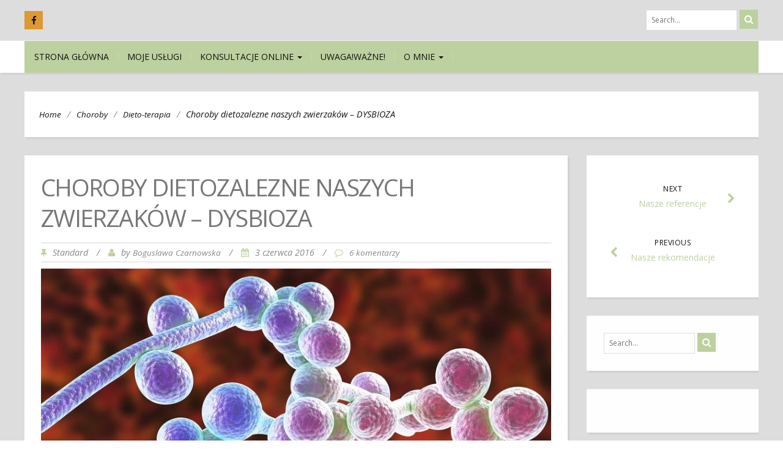

--- FILE ---
content_type: text/html; charset=UTF-8
request_url: https://psiediety.pl/choroby-dietozalezne-naszych-zwierzakow/
body_size: 13021
content:
<!DOCTYPE html>
<html lang="pl-PL">
<head>
	<meta charset="UTF-8">
	<meta name="viewport" content="width=device-width">
	<link rel="profile" href="http://gmpg.org/xfn/11">
	<link rel="pingback" href="https://psiediety.pl/xmlrpc.php">
	<title>Choroby dietozalezne naszych zwierzaków – DYSBIOZA</title>
<meta name='robots' content='max-image-preview:large' />
<link rel='dns-prefetch' href='//fonts.googleapis.com' />
<link rel="alternate" type="application/rss+xml" title=" &raquo; Kanał z wpisami" href="https://psiediety.pl/feed/" />
<link rel="alternate" type="application/rss+xml" title=" &raquo; Kanał z komentarzami" href="https://psiediety.pl/comments/feed/" />
<link rel="alternate" type="application/rss+xml" title=" &raquo; Choroby dietozalezne naszych zwierzaków – DYSBIOZA Kanał z komentarzami" href="https://psiediety.pl/choroby-dietozalezne-naszych-zwierzakow/feed/" />
<script type="text/javascript">
window._wpemojiSettings = {"baseUrl":"https:\/\/s.w.org\/images\/core\/emoji\/14.0.0\/72x72\/","ext":".png","svgUrl":"https:\/\/s.w.org\/images\/core\/emoji\/14.0.0\/svg\/","svgExt":".svg","source":{"concatemoji":"https:\/\/psiediety.pl\/wp-includes\/js\/wp-emoji-release.min.js?ver=6.1.9"}};
/*! This file is auto-generated */
!function(e,a,t){var n,r,o,i=a.createElement("canvas"),p=i.getContext&&i.getContext("2d");function s(e,t){var a=String.fromCharCode,e=(p.clearRect(0,0,i.width,i.height),p.fillText(a.apply(this,e),0,0),i.toDataURL());return p.clearRect(0,0,i.width,i.height),p.fillText(a.apply(this,t),0,0),e===i.toDataURL()}function c(e){var t=a.createElement("script");t.src=e,t.defer=t.type="text/javascript",a.getElementsByTagName("head")[0].appendChild(t)}for(o=Array("flag","emoji"),t.supports={everything:!0,everythingExceptFlag:!0},r=0;r<o.length;r++)t.supports[o[r]]=function(e){if(p&&p.fillText)switch(p.textBaseline="top",p.font="600 32px Arial",e){case"flag":return s([127987,65039,8205,9895,65039],[127987,65039,8203,9895,65039])?!1:!s([55356,56826,55356,56819],[55356,56826,8203,55356,56819])&&!s([55356,57332,56128,56423,56128,56418,56128,56421,56128,56430,56128,56423,56128,56447],[55356,57332,8203,56128,56423,8203,56128,56418,8203,56128,56421,8203,56128,56430,8203,56128,56423,8203,56128,56447]);case"emoji":return!s([129777,127995,8205,129778,127999],[129777,127995,8203,129778,127999])}return!1}(o[r]),t.supports.everything=t.supports.everything&&t.supports[o[r]],"flag"!==o[r]&&(t.supports.everythingExceptFlag=t.supports.everythingExceptFlag&&t.supports[o[r]]);t.supports.everythingExceptFlag=t.supports.everythingExceptFlag&&!t.supports.flag,t.DOMReady=!1,t.readyCallback=function(){t.DOMReady=!0},t.supports.everything||(n=function(){t.readyCallback()},a.addEventListener?(a.addEventListener("DOMContentLoaded",n,!1),e.addEventListener("load",n,!1)):(e.attachEvent("onload",n),a.attachEvent("onreadystatechange",function(){"complete"===a.readyState&&t.readyCallback()})),(e=t.source||{}).concatemoji?c(e.concatemoji):e.wpemoji&&e.twemoji&&(c(e.twemoji),c(e.wpemoji)))}(window,document,window._wpemojiSettings);
</script>
<style type="text/css">
img.wp-smiley,
img.emoji {
	display: inline !important;
	border: none !important;
	box-shadow: none !important;
	height: 1em !important;
	width: 1em !important;
	margin: 0 0.07em !important;
	vertical-align: -0.1em !important;
	background: none !important;
	padding: 0 !important;
}
</style>
	<link rel='stylesheet' id='wp-block-library-css' href='https://psiediety.pl/wp-includes/css/dist/block-library/style.min.css?ver=6.1.9' type='text/css' media='all' />
<link rel='stylesheet' id='classic-theme-styles-css' href='https://psiediety.pl/wp-includes/css/classic-themes.min.css?ver=1' type='text/css' media='all' />
<style id='global-styles-inline-css' type='text/css'>
body{--wp--preset--color--black: #000000;--wp--preset--color--cyan-bluish-gray: #abb8c3;--wp--preset--color--white: #ffffff;--wp--preset--color--pale-pink: #f78da7;--wp--preset--color--vivid-red: #cf2e2e;--wp--preset--color--luminous-vivid-orange: #ff6900;--wp--preset--color--luminous-vivid-amber: #fcb900;--wp--preset--color--light-green-cyan: #7bdcb5;--wp--preset--color--vivid-green-cyan: #00d084;--wp--preset--color--pale-cyan-blue: #8ed1fc;--wp--preset--color--vivid-cyan-blue: #0693e3;--wp--preset--color--vivid-purple: #9b51e0;--wp--preset--gradient--vivid-cyan-blue-to-vivid-purple: linear-gradient(135deg,rgba(6,147,227,1) 0%,rgb(155,81,224) 100%);--wp--preset--gradient--light-green-cyan-to-vivid-green-cyan: linear-gradient(135deg,rgb(122,220,180) 0%,rgb(0,208,130) 100%);--wp--preset--gradient--luminous-vivid-amber-to-luminous-vivid-orange: linear-gradient(135deg,rgba(252,185,0,1) 0%,rgba(255,105,0,1) 100%);--wp--preset--gradient--luminous-vivid-orange-to-vivid-red: linear-gradient(135deg,rgba(255,105,0,1) 0%,rgb(207,46,46) 100%);--wp--preset--gradient--very-light-gray-to-cyan-bluish-gray: linear-gradient(135deg,rgb(238,238,238) 0%,rgb(169,184,195) 100%);--wp--preset--gradient--cool-to-warm-spectrum: linear-gradient(135deg,rgb(74,234,220) 0%,rgb(151,120,209) 20%,rgb(207,42,186) 40%,rgb(238,44,130) 60%,rgb(251,105,98) 80%,rgb(254,248,76) 100%);--wp--preset--gradient--blush-light-purple: linear-gradient(135deg,rgb(255,206,236) 0%,rgb(152,150,240) 100%);--wp--preset--gradient--blush-bordeaux: linear-gradient(135deg,rgb(254,205,165) 0%,rgb(254,45,45) 50%,rgb(107,0,62) 100%);--wp--preset--gradient--luminous-dusk: linear-gradient(135deg,rgb(255,203,112) 0%,rgb(199,81,192) 50%,rgb(65,88,208) 100%);--wp--preset--gradient--pale-ocean: linear-gradient(135deg,rgb(255,245,203) 0%,rgb(182,227,212) 50%,rgb(51,167,181) 100%);--wp--preset--gradient--electric-grass: linear-gradient(135deg,rgb(202,248,128) 0%,rgb(113,206,126) 100%);--wp--preset--gradient--midnight: linear-gradient(135deg,rgb(2,3,129) 0%,rgb(40,116,252) 100%);--wp--preset--duotone--dark-grayscale: url('#wp-duotone-dark-grayscale');--wp--preset--duotone--grayscale: url('#wp-duotone-grayscale');--wp--preset--duotone--purple-yellow: url('#wp-duotone-purple-yellow');--wp--preset--duotone--blue-red: url('#wp-duotone-blue-red');--wp--preset--duotone--midnight: url('#wp-duotone-midnight');--wp--preset--duotone--magenta-yellow: url('#wp-duotone-magenta-yellow');--wp--preset--duotone--purple-green: url('#wp-duotone-purple-green');--wp--preset--duotone--blue-orange: url('#wp-duotone-blue-orange');--wp--preset--font-size--small: 13px;--wp--preset--font-size--medium: 20px;--wp--preset--font-size--large: 36px;--wp--preset--font-size--x-large: 42px;--wp--preset--spacing--20: 0.44rem;--wp--preset--spacing--30: 0.67rem;--wp--preset--spacing--40: 1rem;--wp--preset--spacing--50: 1.5rem;--wp--preset--spacing--60: 2.25rem;--wp--preset--spacing--70: 3.38rem;--wp--preset--spacing--80: 5.06rem;}:where(.is-layout-flex){gap: 0.5em;}body .is-layout-flow > .alignleft{float: left;margin-inline-start: 0;margin-inline-end: 2em;}body .is-layout-flow > .alignright{float: right;margin-inline-start: 2em;margin-inline-end: 0;}body .is-layout-flow > .aligncenter{margin-left: auto !important;margin-right: auto !important;}body .is-layout-constrained > .alignleft{float: left;margin-inline-start: 0;margin-inline-end: 2em;}body .is-layout-constrained > .alignright{float: right;margin-inline-start: 2em;margin-inline-end: 0;}body .is-layout-constrained > .aligncenter{margin-left: auto !important;margin-right: auto !important;}body .is-layout-constrained > :where(:not(.alignleft):not(.alignright):not(.alignfull)){max-width: var(--wp--style--global--content-size);margin-left: auto !important;margin-right: auto !important;}body .is-layout-constrained > .alignwide{max-width: var(--wp--style--global--wide-size);}body .is-layout-flex{display: flex;}body .is-layout-flex{flex-wrap: wrap;align-items: center;}body .is-layout-flex > *{margin: 0;}:where(.wp-block-columns.is-layout-flex){gap: 2em;}.has-black-color{color: var(--wp--preset--color--black) !important;}.has-cyan-bluish-gray-color{color: var(--wp--preset--color--cyan-bluish-gray) !important;}.has-white-color{color: var(--wp--preset--color--white) !important;}.has-pale-pink-color{color: var(--wp--preset--color--pale-pink) !important;}.has-vivid-red-color{color: var(--wp--preset--color--vivid-red) !important;}.has-luminous-vivid-orange-color{color: var(--wp--preset--color--luminous-vivid-orange) !important;}.has-luminous-vivid-amber-color{color: var(--wp--preset--color--luminous-vivid-amber) !important;}.has-light-green-cyan-color{color: var(--wp--preset--color--light-green-cyan) !important;}.has-vivid-green-cyan-color{color: var(--wp--preset--color--vivid-green-cyan) !important;}.has-pale-cyan-blue-color{color: var(--wp--preset--color--pale-cyan-blue) !important;}.has-vivid-cyan-blue-color{color: var(--wp--preset--color--vivid-cyan-blue) !important;}.has-vivid-purple-color{color: var(--wp--preset--color--vivid-purple) !important;}.has-black-background-color{background-color: var(--wp--preset--color--black) !important;}.has-cyan-bluish-gray-background-color{background-color: var(--wp--preset--color--cyan-bluish-gray) !important;}.has-white-background-color{background-color: var(--wp--preset--color--white) !important;}.has-pale-pink-background-color{background-color: var(--wp--preset--color--pale-pink) !important;}.has-vivid-red-background-color{background-color: var(--wp--preset--color--vivid-red) !important;}.has-luminous-vivid-orange-background-color{background-color: var(--wp--preset--color--luminous-vivid-orange) !important;}.has-luminous-vivid-amber-background-color{background-color: var(--wp--preset--color--luminous-vivid-amber) !important;}.has-light-green-cyan-background-color{background-color: var(--wp--preset--color--light-green-cyan) !important;}.has-vivid-green-cyan-background-color{background-color: var(--wp--preset--color--vivid-green-cyan) !important;}.has-pale-cyan-blue-background-color{background-color: var(--wp--preset--color--pale-cyan-blue) !important;}.has-vivid-cyan-blue-background-color{background-color: var(--wp--preset--color--vivid-cyan-blue) !important;}.has-vivid-purple-background-color{background-color: var(--wp--preset--color--vivid-purple) !important;}.has-black-border-color{border-color: var(--wp--preset--color--black) !important;}.has-cyan-bluish-gray-border-color{border-color: var(--wp--preset--color--cyan-bluish-gray) !important;}.has-white-border-color{border-color: var(--wp--preset--color--white) !important;}.has-pale-pink-border-color{border-color: var(--wp--preset--color--pale-pink) !important;}.has-vivid-red-border-color{border-color: var(--wp--preset--color--vivid-red) !important;}.has-luminous-vivid-orange-border-color{border-color: var(--wp--preset--color--luminous-vivid-orange) !important;}.has-luminous-vivid-amber-border-color{border-color: var(--wp--preset--color--luminous-vivid-amber) !important;}.has-light-green-cyan-border-color{border-color: var(--wp--preset--color--light-green-cyan) !important;}.has-vivid-green-cyan-border-color{border-color: var(--wp--preset--color--vivid-green-cyan) !important;}.has-pale-cyan-blue-border-color{border-color: var(--wp--preset--color--pale-cyan-blue) !important;}.has-vivid-cyan-blue-border-color{border-color: var(--wp--preset--color--vivid-cyan-blue) !important;}.has-vivid-purple-border-color{border-color: var(--wp--preset--color--vivid-purple) !important;}.has-vivid-cyan-blue-to-vivid-purple-gradient-background{background: var(--wp--preset--gradient--vivid-cyan-blue-to-vivid-purple) !important;}.has-light-green-cyan-to-vivid-green-cyan-gradient-background{background: var(--wp--preset--gradient--light-green-cyan-to-vivid-green-cyan) !important;}.has-luminous-vivid-amber-to-luminous-vivid-orange-gradient-background{background: var(--wp--preset--gradient--luminous-vivid-amber-to-luminous-vivid-orange) !important;}.has-luminous-vivid-orange-to-vivid-red-gradient-background{background: var(--wp--preset--gradient--luminous-vivid-orange-to-vivid-red) !important;}.has-very-light-gray-to-cyan-bluish-gray-gradient-background{background: var(--wp--preset--gradient--very-light-gray-to-cyan-bluish-gray) !important;}.has-cool-to-warm-spectrum-gradient-background{background: var(--wp--preset--gradient--cool-to-warm-spectrum) !important;}.has-blush-light-purple-gradient-background{background: var(--wp--preset--gradient--blush-light-purple) !important;}.has-blush-bordeaux-gradient-background{background: var(--wp--preset--gradient--blush-bordeaux) !important;}.has-luminous-dusk-gradient-background{background: var(--wp--preset--gradient--luminous-dusk) !important;}.has-pale-ocean-gradient-background{background: var(--wp--preset--gradient--pale-ocean) !important;}.has-electric-grass-gradient-background{background: var(--wp--preset--gradient--electric-grass) !important;}.has-midnight-gradient-background{background: var(--wp--preset--gradient--midnight) !important;}.has-small-font-size{font-size: var(--wp--preset--font-size--small) !important;}.has-medium-font-size{font-size: var(--wp--preset--font-size--medium) !important;}.has-large-font-size{font-size: var(--wp--preset--font-size--large) !important;}.has-x-large-font-size{font-size: var(--wp--preset--font-size--x-large) !important;}
.wp-block-navigation a:where(:not(.wp-element-button)){color: inherit;}
:where(.wp-block-columns.is-layout-flex){gap: 2em;}
.wp-block-pullquote{font-size: 1.5em;line-height: 1.6;}
</style>
<link rel='stylesheet' id='bootstrap-css' href='https://psiediety.pl/wp-content/themes/firmness/css/bootstrap.css?ver=6.1.9' type='text/css' media='all' />
<link rel='stylesheet' id='firmness-css' href='https://psiediety.pl/wp-content/themes/firmness/style.css?ver=6.1.9' type='text/css' media='all' />
<link rel='stylesheet' id='firmness-responsive-css' href='https://psiediety.pl/wp-content/themes/firmness/css/responsive.css?ver=6.1.9' type='text/css' media='all' />
<link rel='stylesheet' id='font-awesome-css' href='https://psiediety.pl/wp-content/themes/firmness/css/font-awesome.css?ver=6.1.9' type='text/css' media='all' />
<link rel='stylesheet' id='animate-css' href='https://psiediety.pl/wp-content/themes/firmness/css/animate.css?ver=6.1.9' type='text/css' media='all' />
<link rel='stylesheet' id='firmness-body-font-css' href='//fonts.googleapis.com/css?family=Open+Sans%3A400%2C400italic%2C700%2C700italic&#038;subset=latin%2Cgreek-ext%2Ccyrillic%2Clatin-ext%2Cgreek%2Ccyrillic-ext%2Cvietnamese&#038;ver=6.1.9' type='text/css' media='all' />
<link rel='stylesheet' id='firmness-menu-font-css' href='//fonts.googleapis.com/css?family=Open+Sans%3A400%2C400italic%2C700%2C700italic&#038;subset=latin%2Cgreek-ext%2Ccyrillic%2Clatin-ext%2Cgreek%2Ccyrillic-ext%2Cvietnamese&#038;ver=6.1.9' type='text/css' media='all' />
<link rel='stylesheet' id='firmness-logo-font-css' href='//fonts.googleapis.com/css?family=Open+Sans%3A400%2C400italic%2C700%2C700italic&#038;subset=latin%2Cgreek-ext%2Ccyrillic%2Clatin-ext%2Cgreek%2Ccyrillic-ext%2Cvietnamese&#038;ver=6.1.9' type='text/css' media='all' />
<script type='text/javascript' src='https://psiediety.pl/wp-includes/js/jquery/jquery.min.js?ver=3.6.1' id='jquery-core-js'></script>
<script type='text/javascript' src='https://psiediety.pl/wp-includes/js/jquery/jquery-migrate.min.js?ver=3.3.2' id='jquery-migrate-js'></script>
<script type='text/javascript' src='https://psiediety.pl/wp-content/themes/firmness/js/bootstrap.js?ver=6.1.9' id='bootstrap-js'></script>
<script type='text/javascript' src='https://psiediety.pl/wp-content/themes/firmness/js/jquery.flexslider.js?ver=6.1.9' id='jquery-flexslider-js'></script>
<script type='text/javascript' src='https://psiediety.pl/wp-content/themes/firmness/js/jquery.smartmenus.js?ver=6.1.9' id='jquery-smartmenus-js'></script>
<script type='text/javascript' src='https://psiediety.pl/wp-content/themes/firmness/js/jquery.smartmenus.bootstrap.js?ver=6.1.9' id='jquery-smartmenus-bootstrap-js'></script>
<script type='text/javascript' src='https://psiediety.pl/wp-content/themes/firmness/js/modernizr.js?ver=6.1.9' id='modernizr-js'></script>
<script type='text/javascript' src='https://psiediety.pl/wp-content/themes/firmness/js/imgLiquid.js?ver=6.1.9' id='imgLiquid-js'></script>
<script type='text/javascript' src='https://psiediety.pl/wp-content/themes/firmness/js/wow.js?ver=6.1.9' id='wow-js'></script>
<!--[if lt IE 9]>
<script type='text/javascript' src='https://psiediety.pl/wp-content/themes/firmness/js/html5.js?ver=6.1.9' id='firmness-html5-js'></script>
<![endif]-->
<link rel="https://api.w.org/" href="https://psiediety.pl/wp-json/" /><link rel="alternate" type="application/json" href="https://psiediety.pl/wp-json/wp/v2/posts/35" /><link rel="EditURI" type="application/rsd+xml" title="RSD" href="https://psiediety.pl/xmlrpc.php?rsd" />
<link rel="wlwmanifest" type="application/wlwmanifest+xml" href="https://psiediety.pl/wp-includes/wlwmanifest.xml" />
<meta name="generator" content="WordPress 6.1.9" />
<link rel="canonical" href="https://psiediety.pl/choroby-dietozalezne-naszych-zwierzakow/" />
<link rel='shortlink' href='https://psiediety.pl/?p=35' />
<link rel="alternate" type="application/json+oembed" href="https://psiediety.pl/wp-json/oembed/1.0/embed?url=https%3A%2F%2Fpsiediety.pl%2Fchoroby-dietozalezne-naszych-zwierzakow%2F" />
<link rel="alternate" type="text/xml+oembed" href="https://psiediety.pl/wp-json/oembed/1.0/embed?url=https%3A%2F%2Fpsiediety.pl%2Fchoroby-dietozalezne-naszych-zwierzakow%2F&#038;format=xml" />
<link rel="shortcut icon" href=""/>
<!--Custom Styling-->
<style media="screen" type="text/css">
blockquote, address, .page-links a:hover, .post-format-wrap {border-color:#bdd09f}
.meta span i, .more-link, .post-title h3:hover, #main .standard-posts-wrapper .posts-wrapper .post-single .text-holder-full .post-format-wrap p.link-text a:hover, .breadcrumbs .breadcrumbs-wrap ul li a:hover, #article p a, .navigation a, .link-post i.fa, .quote-post i.fa, #article .link-post p.link-text a:hover, .link-post p.link-text a:hover, .quote-post span.quote-author, .post-single ul.link-pages li a strong, .post-info span i, .footer-widget-col ul li a:hover, .sidebar ul.link-pages li.next-link a span, .sidebar ul.link-pages li.previous-link a span, .sidebar ul.link-pages li i, .row .row-item .service i.fa {color:#bdd09f}
input[type=&quot;submit&quot;],button, .page-links a:hover {background:#bdd09f}
.search-submit,.wpcf7-form-control,.main-navigation ul ul, .content-boxes .circle, .feature .circle, .section-title-right:after, .boxtitle:after, .section-title:after, .content-btn, #comments .form-submit #submit, .searchSubmit {background-color:#bdd09f}
.back-to-top {color:#888888}
.back-to-top i.fa:hover {color:#ffffff}
#logo {width:500px }
#logo { margin-left:300px }
#logo { margin-right:25px }
#logo {font-family:Open Sans}
#logo {font-size:50px }
#logo {font-weight:700}
#logo a {color:#111111}
h5.site-description {font-size:16px }
.site-description {color:#111111}
.site-description {text-transform: uppercase}
h5.site-description {margin-bottom:10px }
.navbar-default ul li a {font-family:Open Sans}
.navbar-default ul li a {font-size:14px}
.navbar-default ul li a {font-weight:500}
.navbar-default ul li a {text-transform: uppercase;}
.navbar-default ul li a {color:#111111 !important;}
.dropdown-menu {border-bottom: 5px solid #111111!important;}
.navbar-default {background-color:#bdd09f!important;}
.dropdown-menu { background:#bdd09f!important;}
.navbar-default ul li a:hover {color:#ffffff!important;}
.navbar-default ul li a:hover, .navbar-default ul li a:focus, .navbar-default ul li a.active, .navbar-default ul li a.active-parent, .navbar-default ul li.current_page_item a { background:#bdd09f!important;}
.navbar-default .current-menu-item a { color:#ffffff!important;}
body {font-family:Open Sans}
body {font-size:15px !important}
body {color:#777777}
a {color:#444444}
#address-bar { color:#111111}
#social-bar ul li a { color:#111111}
#social-bar ul li a { background: none repeat scroll 0 0 #dd9933}
#cart-wrapper #account-set a { color:#111111}
#cart-wrapper #shopping-cart { color:#111111}
#cart-wrapper #shopping-cart a { color:#111111}
.da-slider { height:400px;}
.da-slider .da-slide-wrap h2, .flexslider .post-title h2 { color:#111111}
.da-slider .da-slide-wrap p, .flexslider .posts-featured-details-wrapper div p { color: #111111}
.da-slider .da-slide-wrap .da-link, .flexslider .da-link { color: #111111}
.da-slider .da-slide-wrap .da-link, .flexslider .da-link { border-color: #111111}
.posts-featured-details-wrapper { left: 18%}
.posts-featured-details-wrapper { top: 10%}
.posts-featured-details-wrapper { width: 58%}
.flexslider .posts-featured-details-wrapper div { background-color:#bdd09f}
#footer { background-color:#252525}
#copyright { background-color:#111111}
.footer-widget-col h4 { color:#ffffff}
.footer-widget-col h4 { border-bottom: 4px solid #444444}
.footer-widget-col a, .footer-widget-col { color:#ffffff}
.footer-widget-col ul li { border-bottom: 1px solid #444444}
.from-blog .post-info span a, .from-blog .post-info span {color:#111111;}
.from-blog h3 {color:#111111;}
.from-blog h2 {color:#111111;}
.from-blog {background: none repeat scroll 0 0 #ffffff;}
#features { background-color:#ffffff;}
h4.sub-title, #features p { color:#111111;}
#features .section-title, #features h3 { color:#111111;}
.about p {color:#111111;}
.about h2 {color:#111111;}
.about {background: none repeat scroll 0 0 #ffffff;}
#services { background-color:#ffffff;}
#services h2, #services h3 { color:#111111;}
#services p { color:#777777;}
.cta h2 { color:#ffffff;}
.cta h4 { color:#000000;}
.cta { background-color:#d57500;}
.content-boxes h4 { color:#111111;}
.content-boxes {color:#111111}
.content-boxes {background: none repeat scroll 0 0 #ffffff}
</style>
<style type="text/css">.recentcomments a{display:inline !important;padding:0 !important;margin:0 !important;}</style><style type="text/css" id="custom-background-css">
body.custom-background { background-image: url("https://psiediety.pl/wp-content/themes/firmness/images/assets/default-bg.jpg"); background-position: left top; background-size: auto; background-repeat: repeat; background-attachment: scroll; }
</style>
	</head>
<body class="post-template-default single single-post postid-35 single-format-standard custom-background">
<div id="grid-container">
	<div class="clear"></div>
		<div id="header-holder">
			<div id="topnav-wrap">
				<div id="topnav">
													
<div id="social-bar">
	<ul>
				<li>
			<a href="https://www.facebook.com/WellnessDlaPsow/" target="_blank" title="Facebook"><i class="fa fa-facebook"></i></a>
		</li>
																							</ul>
</div><!--social-bar-->					<form role="search" method="get" class="searchformhead" action="https://psiediety.pl/" >
    		<input type="text" placeholder="Search..." value="" name="s" id="s" />
    		<button class="searchSubmit">
				<i class="fa fa-search"></i>
			</button>
    </form>				</div>
			</div>
							<div id ="header-wrap">
							<div id="logo-layout">	
					<div class="clear"></div>	
					<div id="logo">
													<a href="https://psiediety.pl/"></a>
											</div><!--logo-->
					 				
				  
				
								
					<div id="site-description">
											</div>
					
				</div><!--logo-layout-->
			
				<nav class="navbar navbar-default">
        			<div class="navbar-header">
            			<button type="button" class="navbar-toggle collapsed" data-toggle="collapse" data-target="#navbar" aria-expanded="false" aria-controls="navbar">
              			<span class="sr-only">Toggle navigation</span>
              			<span class="icon-bar"></span>
              			<span class="icon-bar"></span>
              			<span class="icon-bar"></span>
            			</button>
          			</div><!--navbar-header-->
          			<div id="navbar" class="navbar-collapse collapse">
					<ul id="menu-menu-1" class="nav navbar-nav"><li id="menu-item-2073" class="menu-item menu-item-type-custom menu-item-object-custom menu-item-home menu-item-2073"><a title="Strona główna" href="http://psiediety.pl/">Strona główna</a></li>
<li id="menu-item-5735" class="menu-item menu-item-type-post_type menu-item-object-page menu-item-5735"><a title="Moje usługi" href="https://psiediety.pl/moje-uslugi/">Moje usługi</a></li>
<li id="menu-item-2079" class="menu-item menu-item-type-post_type menu-item-object-page menu-item-has-children menu-item-2079 dropdown"><a title="Konsultacje online" href="https://psiediety.pl/dietetyk-online-konsultacje-dietetyczne/" class="dropdown-toggle" aria-haspopup="true">Konsultacje online <span class="caret"></span></a>
<ul role="menu" class=" dropdown-menu">
	<li id="menu-item-2090" class="menu-item menu-item-type-post_type menu-item-object-page menu-item-2090"><a title="Ankieta nowego pacjenta" href="https://psiediety.pl/regulamin-korzystania-z-usugi-dietetyk/">Ankieta nowego pacjenta</a></li>
</ul>
</li>
<li id="menu-item-3803" class="menu-item menu-item-type-post_type menu-item-object-page menu-item-3803"><a title="UWAGA!WAŻNE!" href="https://psiediety.pl/uwagawazne/">UWAGA!WAŻNE!</a></li>
<li id="menu-item-2085" class="menu-item menu-item-type-post_type menu-item-object-page menu-item-has-children menu-item-2085 dropdown"><a title="O mnie" href="https://psiediety.pl/o-mnie/" class="dropdown-toggle" aria-haspopup="true">O mnie <span class="caret"></span></a>
<ul role="menu" class=" dropdown-menu">
	<li id="menu-item-2080" class="menu-item menu-item-type-post_type menu-item-object-page menu-item-2080"><a title="Kontakt" href="https://psiediety.pl/kontak/">Kontakt</a></li>
</ul>
</li>
</ul>					
          			</div><!--/.nav-collapse -->
				</nav><!--site-navigation-->
				
			</div><!--header-wrap-->
		</div><!--header-holder-->	<div id="main" class="col2-l">
						<div class="breadcrumbs">
				<div class="breadcrumbs-wrap"> 
					<ul><li><a href="https://psiediety.pl">Home</a></li><li class="separator"> / </li><li><a href="https://psiediety.pl/category/choroby/" rel="category tag">Choroby</a> </li><li class="separator"> / </li><li> <a href="https://psiediety.pl/category/dieto-terapia/" rel="category tag">Dieto-terapia</a></li><li class="separator"> / </li><li>Choroby dietozalezne naszych zwierzaków – DYSBIOZA</li></ul>				</div><!--breadcrumbs-wrap-->
			</div><!--breadcrumbs-->
			<div id="content-box">
	<div id="post-body">
		<div class="post-single post-35 post type-post status-publish format-standard has-post-thumbnail hentry category-choroby category-dieto-terapia tag-choroby tag-dieto-terapia">
			<h1 id="post-title" class="entry-title post-35 post type-post status-publish format-standard has-post-thumbnail hentry category-choroby category-dieto-terapia tag-choroby tag-dieto-terapia">Choroby dietozalezne naszych zwierzaków – DYSBIOZA </h1>
			<div class="post-info">
			<span><i class="fa fa-thumb-tack"></i>Standard</span>
		<span class="separator"> / </span>
	<span><i class="fa fa-user"></i>by <a href="https://psiediety.pl/author/boguslawa-czarnowska/" title="Wpisy od Boguslawa Czarnowska" rel="author">Boguslawa Czarnowska</a> </span>
	<span class="separator"> / </span>
	<span><i class="fa fa-calendar"></i>3 czerwca 2016 </span>
	<span class="separator"> / </span>
	<span><i class="fa fa-comment-o"></i><a href="https://psiediety.pl/choroby-dietozalezne-naszych-zwierzakow/#comments">6 komentarzy</a></span>
</div>							<div class="thumb-wrapper">
								<img width="878" height="493" src="https://psiediety.pl/wp-content/uploads/2016/06/TShktoASWh0dHA6Ly9vY2RuLmV1L2pjbXNNZWRvbmV0QnVja2V0L2MwMWQ1MWIzLWVhNGMtNDcwNC1iYTc5LTIxNDFmNWQ1N2Q0Mi5qcGeRkwXNA27NAe0.jpg" class="attachment-full size-full wp-post-image" alt="" decoding="async" srcset="https://psiediety.pl/wp-content/uploads/2016/06/TShktoASWh0dHA6Ly9vY2RuLmV1L2pjbXNNZWRvbmV0QnVja2V0L2MwMWQ1MWIzLWVhNGMtNDcwNC1iYTc5LTIxNDFmNWQ1N2Q0Mi5qcGeRkwXNA27NAe0.jpg 878w, https://psiediety.pl/wp-content/uploads/2016/06/TShktoASWh0dHA6Ly9vY2RuLmV1L2pjbXNNZWRvbmV0QnVja2V0L2MwMWQ1MWIzLWVhNGMtNDcwNC1iYTc5LTIxNDFmNWQ1N2Q0Mi5qcGeRkwXNA27NAe0-300x168.jpg 300w, https://psiediety.pl/wp-content/uploads/2016/06/TShktoASWh0dHA6Ly9vY2RuLmV1L2pjbXNNZWRvbmV0QnVja2V0L2MwMWQ1MWIzLWVhNGMtNDcwNC1iYTc5LTIxNDFmNWQ1N2Q0Mi5qcGeRkwXNA27NAe0-768x431.jpg 768w, https://psiediety.pl/wp-content/uploads/2016/06/TShktoASWh0dHA6Ly9vY2RuLmV1L2pjbXNNZWRvbmV0QnVja2V0L2MwMWQ1MWIzLWVhNGMtNDcwNC1iYTc5LTIxNDFmNWQ1N2Q0Mi5qcGeRkwXNA27NAe0-142x80.jpg 142w, https://psiediety.pl/wp-content/uploads/2016/06/TShktoASWh0dHA6Ly9vY2RuLmV1L2pjbXNNZWRvbmV0QnVja2V0L2MwMWQ1MWIzLWVhNGMtNDcwNC1iYTc5LTIxNDFmNWQ1N2Q0Mi5qcGeRkwXNA27NAe0-600x337.jpg 600w" sizes="(max-width: 878px) 100vw, 878px" />							</div><!--thumb-wrapper-->
										<div id="article">
				<p>Być może spotkałeś się już gdzieś z określeniem dysbioza. Czy jednak wiesz, tak do końca, co to słowo oznacza?</p>
<p>Dysbioza  to zaburzenia ilości, składu i funkcji mikroflory przewodu pokarmowego spowodowane przez nadmiar patologicznej flory bakteryjnej.</p>
<p><strong>Głównymi przyczynami są:</strong></p>
<p>Leki:</p>
<ul>
<li>Antybiotyki</li>
<li>Niesterydowe leki<br />
przeciwzapalne  – NLPZ</li>
<li>Glikokortykosteroidy</li>
</ul>
<p>Toksyny</p>
<ul>
<li>Metale ciężkie</li>
<li>Toksyny bakteryjne oraz<br />
grzybicze</li>
</ul>
<p>Karmy przemysłowe i weterynaryjne czyli produkty wysoko przetworzone</p>
<p><strong>Objawy</strong></p>
<p>Nie wszystkie wymienione poniżej objawy mogą wystąpić  u psa. Zależeć to będzie od jego wrażliwości  oraz o zaawansowaniu choroby.</p>
<p>Pierwszym objawem może być koprofagia czyli zjadanie kału. Zwierze instynktownie zjada wszystko, co pomoże mu odbudować zniszczona mikroflorę. Z czasem poczujesz u zwierzaka nieprzyjemny zapach z pyska, a potem także całego ciała.</p>
<p>Kał początkowo nie wykazuje jakichś znaczących zmian, ale z czasem stopniowo ulega tej zmianie. Staje się większy objętościowo, ma silny zapach i szarawe zabarwienie.</p>
<p>Z oczu zaczyna wypływać ciemna wydzielina, która widoczna jest na sierści poniżej oka. Bardzo często można zaobserwować to u psów posiadających białą lub beżową sierść.</p>
<p>Bardzo często dochodzi do niedrożności lub stanów zapalnych gruczołów okołoodbytowych z powodu nagromadzenia się patogennej mikroflory w odbytnicy.</p>
<p>Toksyny pochodzące z jelit działają drażniąco również na skórę. Początkowo możesz zauważyć jak pies drapie tylko się tylko po przedramionach i miejscach pomiędzy łopatkami, a potem po już całym ciele. Sierść psa traci połysk i zaczyna wypadać Pojawiają się wypryski.</p>
<p>Częstym problemem w dysbiozie są także  nawracające stany zapalne przewodów słuchowych zewnętrznych z powodu obniżonej odporności delikatnej skóry ucha. Do częstych objawów należy również wygryzanie łap i wtórne zakażenie.</p>
<p>Wewnątrz organizmu dysbioza powoduje zahamowanie produkcji enzymów trawiennych co prowadzi do utrudnionego trawienia i przyswajania składników odżywczych. Pies chudnie, traci  apetyt, a dyskomfort ten  próbuje zrekompensować poprzez zwiększenie spożycia błonnika, zjadając trawę przy każdej okazji.</p>
<p>Taki sam mechanizm reakcji toksycznych wpływa na hormony. Głównie na tarczycę.</p>
<p>Jeśli nie podejmiesz jakichkolwiek działań w kierunku usunięcia dysbiozy, doprowadzisz do silnego osłabienia psa, mogą pojawić się u niego zaburzenia nerwowe, konwulsje i padaczka. Pies straci apetyt, będzie odmawiał przyjmowania pokarmu.</p>
<p>Jego wątroba będzie silnie zanieczyszczona,  u większości psów może dojść również  do uszkodzenia nerek.</p>
<p>Zapamiętaj proszę &#8211; w zaawansowanym stadium dysbioza może prowadzić do przewlekłej niewydolności nerek u psa.</p>
<p>Czy wymienione dolegliwości nie są przypadkiem Ci znane? A może w tej chwili Twój pies zmaga się z podobnymi objawami?</p>
<p><strong>Jak sobie radzić?</strong></p>
<p><strong>Leczenie dysbiozy</strong> jest sprawą nie tyle trudną, ile długofalową. Polega ono na właściwym żywieniu – zmiana dotychczasowego żywienia na naturalne surowe lub gotowane jedzenie, stosowaniu leków roślinnych oraz podawaniu probiotyków, czyli drobnoustrojów, które przywrócą równowagę we florze jelit u psa.</p>
<p>Ważnym elementem leczenia <strong>dysbiozy</strong> są probiotyki, które przywrócą prawidłową mikroflorę w okrężnicy.</p>
<p>Polecam szczególnie preparat ProBioVet, który zwłaszcza u starszych psów zapobiegnie  rozwijaniu się tego błędnego koła.</p>
<p>W zaawansowanym stadium tego schorzenia konieczne jest przywrócenie zaburzonego metabolizmu psa przez podawanie mu preparatu Naturkraft Pro 4 i Rega Saft .</p>
<p><strong>O czy powinieneś pamiętać?</strong></p>
<p>Leczenie kortykosteroidami  prowadzi do głębokiego upośledzenia  odporności psa.</p>
<p>Leczenie antybiotykami bez skutecznej odbudowy mikroflory w jelitach spowoduje nasilenie objawów dysbiozy. Nawet po opanowaniu tej przypadłości zwierzę będzie skłonne do jej nawrotu. Dlatego tak bardzo ważna jest zmiana diety na naturalną surową lub gotowaną, uzupełnianą naturalnymi suplementami oraz profilaktyka.</p>
<p>Z wdzięcznością.</p>
<p class="post-tags"><span>Tags:</span> <a href="https://psiediety.pl/tag/choroby/" rel="tag">choroby</a><a href="https://psiediety.pl/tag/dieto-terapia/" rel="tag">dieto-terapia</a></p>
<div id="comments" class="comments-area">

	
		<h2 class="comments-title">
			6 thoughts on &ldquo;Choroby dietozalezne naszych zwierzaków – DYSBIOZA&rdquo;		</h2>

		
		<ol class="comment-list">
					<li id="comment-1446" class="comment even thread-even depth-1">
			<article id="div-comment-1446" class="comment-body">
				<footer class="comment-meta">
					<div class="comment-author vcard">
						<img alt='' src='https://secure.gravatar.com/avatar/?s=34&#038;d=mm&#038;r=g' srcset='https://secure.gravatar.com/avatar/?s=68&#038;d=mm&#038;r=g 2x' class='avatar avatar-34 photo avatar-default' height='34' width='34' loading='lazy' decoding='async'/>						<b class="fn"><a href='https://www.blogger.com/profile/15877212823803581244' rel='external nofollow ugc' class='url'>Alicja Mizera</a></b> <span class="says">pisze:</span>					</div><!-- .comment-author -->

					<div class="comment-metadata">
						<a href="https://psiediety.pl/choroby-dietozalezne-naszych-zwierzakow/#comment-1446"><time datetime="2016-10-15T17:46:08+02:00">15 października 2016 o 17:46</time></a>					</div><!-- .comment-metadata -->

									</footer><!-- .comment-meta -->

				<div class="comment-content">
					<p>Mam probe, kupilam krople Regavet, ale cala instrukcja jest po czesku, moze mi Pani podpowiedziec jak dawkowac psu o wadze 22 kg ? I jak dlugo podawc krople i z czym?</p>
<p>Pozdrawiam serdecnie.</p>
				</div><!-- .comment-content -->

				<div class="reply"><a rel="nofollow" class="comment-reply-login" href="https://psiediety.pl/wp-login.php?redirect_to=https%3A%2F%2Fpsiediety.pl%2Fchoroby-dietozalezne-naszych-zwierzakow%2F">Zaloguj się, aby odpowiedzieć</a></div>			</article><!-- .comment-body -->
		</li><!-- #comment-## -->
		<li id="comment-1455" class="comment byuser comment-author-boguslawa-czarnowska bypostauthor odd alt thread-odd thread-alt depth-1">
			<article id="div-comment-1455" class="comment-body">
				<footer class="comment-meta">
					<div class="comment-author vcard">
						<img alt='' src='https://secure.gravatar.com/avatar/923f985cbcfd494e9fa6616d12bb2bd1?s=34&#038;d=mm&#038;r=g' srcset='https://secure.gravatar.com/avatar/923f985cbcfd494e9fa6616d12bb2bd1?s=68&#038;d=mm&#038;r=g 2x' class='avatar avatar-34 photo' height='34' width='34' loading='lazy' decoding='async'/>						<b class="fn"><a href='https://www.blogger.com/profile/00338017719208766277' rel='external nofollow ugc' class='url'>Boguslawa Czarnowska</a></b> <span class="says">pisze:</span>					</div><!-- .comment-author -->

					<div class="comment-metadata">
						<a href="https://psiediety.pl/choroby-dietozalezne-naszych-zwierzakow/#comment-1455"><time datetime="2016-10-19T17:44:52+02:00">19 października 2016 o 17:44</time></a>					</div><!-- .comment-metadata -->

									</footer><!-- .comment-meta -->

				<div class="comment-content">
					<p>Zazwyczaj tam gdzie dokonuje się zakupu, tam też należy uzyskać informację co do dawkowania preparatu. W jakim celu zakupiony został ekstrakt? Proszę o kontakt <a href="mailto:psiediety@gmail.com">psiediety@gmail.com</a><br />Pozdrawiam.</p>
				</div><!-- .comment-content -->

				<div class="reply"><a rel="nofollow" class="comment-reply-login" href="https://psiediety.pl/wp-login.php?redirect_to=https%3A%2F%2Fpsiediety.pl%2Fchoroby-dietozalezne-naszych-zwierzakow%2F">Zaloguj się, aby odpowiedzieć</a></div>			</article><!-- .comment-body -->
		</li><!-- #comment-## -->
		<li id="comment-1649" class="comment even thread-even depth-1 parent">
			<article id="div-comment-1649" class="comment-body">
				<footer class="comment-meta">
					<div class="comment-author vcard">
						<img alt='' src='https://secure.gravatar.com/avatar/2748adde6827090d24b22fed7e5cd9a7?s=34&#038;d=mm&#038;r=g' srcset='https://secure.gravatar.com/avatar/2748adde6827090d24b22fed7e5cd9a7?s=68&#038;d=mm&#038;r=g 2x' class='avatar avatar-34 photo' height='34' width='34' loading='lazy' decoding='async'/>						<b class="fn">Malgorzata Ryszkiewicz</b> <span class="says">pisze:</span>					</div><!-- .comment-author -->

					<div class="comment-metadata">
						<a href="https://psiediety.pl/choroby-dietozalezne-naszych-zwierzakow/#comment-1649"><time datetime="2017-03-28T02:46:37+02:00">28 marca 2017 o 02:46</time></a>					</div><!-- .comment-metadata -->

									</footer><!-- .comment-meta -->

				<div class="comment-content">
					<p>Witam Pani Boguslawo,</p>
<p>Czy nadal poleca Pani probiotyki firmy Coral? Obecnie wystepuja pod zmieniona nazwa Super-Flora.<br />
Pozdrawiam.</p>
				</div><!-- .comment-content -->

				<div class="reply"><a rel="nofollow" class="comment-reply-login" href="https://psiediety.pl/wp-login.php?redirect_to=https%3A%2F%2Fpsiediety.pl%2Fchoroby-dietozalezne-naszych-zwierzakow%2F">Zaloguj się, aby odpowiedzieć</a></div>			</article><!-- .comment-body -->
		<ol class="children">
		<li id="comment-1702" class="comment byuser comment-author-boguslawa-czarnowska bypostauthor odd alt depth-2">
			<article id="div-comment-1702" class="comment-body">
				<footer class="comment-meta">
					<div class="comment-author vcard">
						<img alt='' src='https://secure.gravatar.com/avatar/923f985cbcfd494e9fa6616d12bb2bd1?s=34&#038;d=mm&#038;r=g' srcset='https://secure.gravatar.com/avatar/923f985cbcfd494e9fa6616d12bb2bd1?s=68&#038;d=mm&#038;r=g 2x' class='avatar avatar-34 photo' height='34' width='34' loading='lazy' decoding='async'/>						<b class="fn">Boguslawa Czarnowska</b> <span class="says">pisze:</span>					</div><!-- .comment-author -->

					<div class="comment-metadata">
						<a href="https://psiediety.pl/choroby-dietozalezne-naszych-zwierzakow/#comment-1702"><time datetime="2017-04-26T19:28:49+02:00">26 kwietnia 2017 o 19:28</time></a>					</div><!-- .comment-metadata -->

									</footer><!-- .comment-meta -->

				<div class="comment-content">
					<p>Nie. Zmieniła się polityka firmy. Zaprzestałam współpracy. Obecnie polecam naturalne weterynaryjne preparaty. Probiotyk z tej firmy to Probiovet. Jest bardzo dobrym preparatem.</p>
				</div><!-- .comment-content -->

				<div class="reply"><a rel="nofollow" class="comment-reply-login" href="https://psiediety.pl/wp-login.php?redirect_to=https%3A%2F%2Fpsiediety.pl%2Fchoroby-dietozalezne-naszych-zwierzakow%2F">Zaloguj się, aby odpowiedzieć</a></div>			</article><!-- .comment-body -->
		</li><!-- #comment-## -->
</ol><!-- .children -->
</li><!-- #comment-## -->
		<li id="comment-2607" class="comment even thread-odd thread-alt depth-1 parent">
			<article id="div-comment-2607" class="comment-body">
				<footer class="comment-meta">
					<div class="comment-author vcard">
						<img alt='' src='https://secure.gravatar.com/avatar/c4cfdc9c414b76b0faec1a8ea9ae8684?s=34&#038;d=mm&#038;r=g' srcset='https://secure.gravatar.com/avatar/c4cfdc9c414b76b0faec1a8ea9ae8684?s=68&#038;d=mm&#038;r=g 2x' class='avatar avatar-34 photo' height='34' width='34' loading='lazy' decoding='async'/>						<b class="fn">Grzegorz</b> <span class="says">pisze:</span>					</div><!-- .comment-author -->

					<div class="comment-metadata">
						<a href="https://psiediety.pl/choroby-dietozalezne-naszych-zwierzakow/#comment-2607"><time datetime="2019-08-30T23:15:35+02:00">30 sierpnia 2019 o 23:15</time></a>					</div><!-- .comment-metadata -->

									</footer><!-- .comment-meta -->

				<div class="comment-content">
					<p>Pani Bogusławo jaki probiotyk obecnie Pani poleca dla psa z dysbiozą?</p>
				</div><!-- .comment-content -->

				<div class="reply"><a rel="nofollow" class="comment-reply-login" href="https://psiediety.pl/wp-login.php?redirect_to=https%3A%2F%2Fpsiediety.pl%2Fchoroby-dietozalezne-naszych-zwierzakow%2F">Zaloguj się, aby odpowiedzieć</a></div>			</article><!-- .comment-body -->
		<ol class="children">
		<li id="comment-2608" class="comment byuser comment-author-boguslawa-czarnowska bypostauthor odd alt depth-2">
			<article id="div-comment-2608" class="comment-body">
				<footer class="comment-meta">
					<div class="comment-author vcard">
						<img alt='' src='https://secure.gravatar.com/avatar/923f985cbcfd494e9fa6616d12bb2bd1?s=34&#038;d=mm&#038;r=g' srcset='https://secure.gravatar.com/avatar/923f985cbcfd494e9fa6616d12bb2bd1?s=68&#038;d=mm&#038;r=g 2x' class='avatar avatar-34 photo' height='34' width='34' loading='lazy' decoding='async'/>						<b class="fn">Boguslawa Czarnowska</b> <span class="says">pisze:</span>					</div><!-- .comment-author -->

					<div class="comment-metadata">
						<a href="https://psiediety.pl/choroby-dietozalezne-naszych-zwierzakow/#comment-2608"><time datetime="2019-08-31T15:32:29+02:00">31 sierpnia 2019 o 15:32</time></a>					</div><!-- .comment-metadata -->

									</footer><!-- .comment-meta -->

				<div class="comment-content">
					<p>Trudne pytanie :). Przede wszystkim konieczny jest szczegółowy wywiad, wyniki badań. Czasem wykonuje test śliny i dopiero wtedy proponuje probiotyk.</p>
				</div><!-- .comment-content -->

				<div class="reply"><a rel="nofollow" class="comment-reply-login" href="https://psiediety.pl/wp-login.php?redirect_to=https%3A%2F%2Fpsiediety.pl%2Fchoroby-dietozalezne-naszych-zwierzakow%2F">Zaloguj się, aby odpowiedzieć</a></div>			</article><!-- .comment-body -->
		</li><!-- #comment-## -->
</ol><!-- .children -->
</li><!-- #comment-## -->
		</ol><!-- .comment-list -->

		
		
	
		<div id="respond" class="comment-respond">
		<h3 id="reply-title" class="comment-reply-title">Dodaj komentarz <small><a rel="nofollow" id="cancel-comment-reply-link" href="/choroby-dietozalezne-naszych-zwierzakow/#respond" style="display:none;">Anuluj pisanie odpowiedzi</a></small></h3><p class="must-log-in">Musisz się <a href="https://psiediety.pl/wp-login.php?redirect_to=https%3A%2F%2Fpsiediety.pl%2Fchoroby-dietozalezne-naszych-zwierzakow%2F">zalogować</a>, aby móc dodać komentarz.</p>	</div><!-- #respond -->
	
</div><!-- #comments -->
			
			</div><!--article-->
		</div><!--post-single-->
				</div><!--post-body-->
</div><!--content-box-->
<div class="sidebar-frame">
	<div class="sidebar">
			<ul class="link-pages">
		<li class="next-link"><a href="https://psiediety.pl/nasze-referencje/" rel="next"><i class="fa fa-chevron-right"></i><strong>Next</strong> <span>Nasze referencje</span></a></li>
		<li class="previous-link"><a href="https://psiediety.pl/nasze-rekomendacje_21/" rel="prev"><i class="fa fa-chevron-left"></i><strong>Previous</strong> <span>Nasze rekomendacje</span></a></li>
	</ul>
<div id="search-2" class="widget wow fadeIn widget_search" data-wow-delay="0.5s"><form role="search" method="get" class="searchformhead" action="https://psiediety.pl/" >
    		<input type="text" placeholder="Search..." value="" name="s" id="s" />
    		<button class="searchSubmit">
				<i class="fa fa-search"></i>
			</button>
    </form></div><div id="text-4" class="widget wow fadeIn widget_text" data-wow-delay="0.5s">			<div class="textwidget"><div id="fb-root"></div>
<script>(function(d, s, id) {
  var js, fjs = d.getElementsByTagName(s)[0];
  if (d.getElementById(id)) return;
  js = d.createElement(s); js.id = id;
  js.src = "//connect.facebook.net/pl_PL/sdk.js#xfbml=1&version=v2.8";
  fjs.parentNode.insertBefore(js, fjs);
}(document, 'script', 'facebook-jssdk'));</script>
<div class="fb-page"
  data-href="https://www.facebook.com/WellnessDlaPsow/" 
  data-width="340"
  data-hide-cover="false"
  data-show-facepile="true"></div>

</div>
		</div><div id="categories-2" class="widget wow fadeIn widget_categories" data-wow-delay="0.5s"><div class="widget-title clearfix"><h4><span>Kategorie</span></h4></div>
			<ul>
					<li class="cat-item cat-item-47"><a href="https://psiediety.pl/category/aktualnosci/">Aktualności</a> (2)
</li>
	<li class="cat-item cat-item-24"><a href="https://psiediety.pl/category/choroby/">Choroby</a> (115)
</li>
	<li class="cat-item cat-item-25"><a href="https://psiediety.pl/category/dieto-terapia/">Dieto-terapia</a> (57)
</li>
	<li class="cat-item cat-item-105"><a href="https://psiediety.pl/category/naturalne-metody-leczenia/fototerapia/">Fototerapia</a> (1)
</li>
	<li class="cat-item cat-item-26"><a href="https://psiediety.pl/category/gotowane-jedzenie/">Gotowane jedzenie</a> (41)
</li>
	<li class="cat-item cat-item-27"><a href="https://psiediety.pl/category/higiena/">Higiena</a> (7)
</li>
	<li class="cat-item cat-item-28"><a href="https://psiediety.pl/category/homeopatia/">Homeopatia</a> (8)
</li>
	<li class="cat-item cat-item-29"><a href="https://psiediety.pl/category/mity-i-prawdy/">Mity i prawdy</a> (67)
</li>
	<li class="cat-item cat-item-30"><a href="https://psiediety.pl/category/moja-dasza/">Moja Dasza</a> (19)
</li>
	<li class="cat-item cat-item-31"><a href="https://psiediety.pl/category/naturalne-metody-leczenia/">Naturalne metody leczenia</a> (37)
</li>
	<li class="cat-item cat-item-32"><a href="https://psiediety.pl/category/odpowiadam-na-maile/">Odpowiadam na maile</a> (34)
</li>
	<li class="cat-item cat-item-33"><a href="https://psiediety.pl/category/olej/">Olej</a> (3)
</li>
	<li class="cat-item cat-item-34"><a href="https://psiediety.pl/category/pasozyty/">Pasożyty</a> (6)
</li>
	<li class="cat-item cat-item-1"><a href="https://psiediety.pl/category/rozne/">Różne</a> (71)
</li>
	<li class="cat-item cat-item-35"><a href="https://psiediety.pl/category/stawy-i-masaz/">Stawy i masaż</a> (10)
</li>
	<li class="cat-item cat-item-36"><a href="https://psiediety.pl/category/stomatologia/">Stomatologia</a> (3)
</li>
	<li class="cat-item cat-item-37"><a href="https://psiediety.pl/category/styl-zycia-psa/">Styl życia psa</a> (33)
</li>
	<li class="cat-item cat-item-51"><a href="https://psiediety.pl/category/surowe-mieso/">Surowe mięso</a> (2)
</li>
	<li class="cat-item cat-item-38"><a href="https://psiediety.pl/category/wegetarianskie/">Wegetariańskie</a> (9)
</li>
	<li class="cat-item cat-item-39"><a href="https://psiediety.pl/category/weterynarz/">Weterynarz</a> (7)
</li>
	<li class="cat-item cat-item-40"><a href="https://psiediety.pl/category/witaminy-i-mineraly/">Witaminy i minerały</a> (23)
</li>
	<li class="cat-item cat-item-41"><a href="https://psiediety.pl/category/woda/">Woda</a> (8)
</li>
	<li class="cat-item cat-item-42"><a href="https://psiediety.pl/category/ziola-i-przyprawy/">Zioła i przyprawy</a> (18)
</li>
			</ul>

			</div>
		<div id="recent-posts-2" class="widget wow fadeIn widget_recent_entries" data-wow-delay="0.5s">
		<div class="widget-title clearfix"><h4><span>Ostatnie wpisy</span></h4></div>
		<ul>
											<li>
					<a href="https://psiediety.pl/zrozumienie-holistycznego-odzywiania-psow-dla-zdrowszych-zwierzat/">Zrozumienie holistycznego odżywiania psów dla zdrowszych zwierząt</a>
									</li>
											<li>
					<a href="https://psiediety.pl/komorki-macierzyste-terapia-oklejania/">Komórki macierzyste &#8211; terapia oklejania</a>
									</li>
											<li>
					<a href="https://psiediety.pl/choroba-nerek-i-niechec-do-pozbycia-sie-negatywnych-emocji/">Choroba nerek i niechęć do pozbycia się negatywnych emocji</a>
									</li>
											<li>
					<a href="https://psiediety.pl/powiekszenie-sledziony/">Powiększenie śledziony</a>
									</li>
											<li>
					<a href="https://psiediety.pl/aeon/">Aeon</a>
									</li>
					</ul>

		</div><div id="recent-comments-2" class="widget wow fadeIn widget_recent_comments" data-wow-delay="0.5s"><div class="widget-title clearfix"><h4><span>Najnowsze komentarze</span></h4></div><ul id="recentcomments"><li class="recentcomments"><span class="comment-author-link">rrysieks</span> - <a href="https://psiediety.pl/kwercetyna-dla-psow/#comment-3689">Kwercetyna dla psów</a></li><li class="recentcomments"><span class="comment-author-link">MamaStafforda</span> - <a href="https://psiediety.pl/cykl-artykuow-czy-moge-podac-psu-seler/#comment-3615">Cykl artykułów &#8211; czy mogę podać psu&#8230; seler</a></li><li class="recentcomments"><span class="comment-author-link">OlaWhippet</span> - <a href="https://psiediety.pl/giardioza-lamblioza/#comment-3614">Giardioza (Lamblioza)</a></li><li class="recentcomments"><span class="comment-author-link">Marzena</span> - <a href="https://psiediety.pl/dieta-nerkowa-dla-psow/#comment-3601">Dieta nerkowa dla psów</a></li><li class="recentcomments"><span class="comment-author-link">ania</span> - <a href="https://psiediety.pl/15-powodow-dla-ktorych-krew-jest-obecna-w-psiej-kupie/#comment-3589">15 powodów obecności krwi w psiej kupie</a></li></ul></div>	</div><!--sidebar-->
</div><!--sidebar-frame-->	</div><!--main-->
	<div class="clear"></div>
	<div id="footer">
			<div id="footer-wrap">
			<div id="footer-box" class="footer-v4">
	<div class="sidebar-footer">
		<div>
			<div id="meta-3" class="footer-widget-col widget_meta"><h4>Meta</h4>
		<ul>
						<li><a href="https://psiediety.pl/wp-login.php">Zaloguj się</a></li>
			<li><a href="https://psiediety.pl/feed/">Kanał wpisów</a></li>
			<li><a href="https://psiediety.pl/comments/feed/">Kanał komentarzy</a></li>

			<li><a href="https://pl.wordpress.org/">WordPress.org</a></li>
		</ul>

		</div>		</div>
	</div>
	<div class="sidebar-footer">
		<div>
			<div id="text-5" class="footer-widget-col widget_text"><h4>Psie diety na Facebooku</h4>			<div class="textwidget"><div id="fb-root"></div>
<script>(function(d, s, id) {
  var js, fjs = d.getElementsByTagName(s)[0];
  if (d.getElementById(id)) return;
  js = d.createElement(s); js.id = id;
  js.src = "//connect.facebook.net/pl_PL/sdk.js#xfbml=1&version=v2.8";
  fjs.parentNode.insertBefore(js, fjs);
}(document, 'script', 'facebook-jssdk'));</script>
<div class="fb-page"
  data-href="https://www.facebook.com/WellnessDlaPsow/" 
  data-width="340"
  data-hide-cover="false"
  data-show-facepile="true"></div></div>
		</div>		</div>
	</div>
	<div class="sidebar-footer">
		<div>	
			<div id="text-6" class="footer-widget-col widget_text"><h4>WAŻNE!</h4>			<div class="textwidget"><p class="m_-2005442086487278941gmail-tahsmall">Informacje umieszczone w tym serwisie służą wyłącznie do celów informacyjno &#8211; edukacyjnych, a nie do stawiania diagnozy, rozpoznawania czy sugerowania sposobów traktowania różnych chorób. Serwis ma charakter wyłącznie informacyjny a nie reklamowy.</p>
<p class="m_-2005442086487278941gmail-tahsmall"><a href="http://psiediety.pl/uwagawazne/" target="_blank" rel="noopener">Czytaj dalej</a></p>
<div class="yj6qo ajU"></div>
</div>
		</div>		</div>
	</div>
	<div class="sidebar-footer lastone">
		<div>
					</div>
	</div>
</div>		</div><!--footer-wrap-->
		</div><!--footer-->
	<div id="copyright">
	<div class="copyright-wrap">
		<span class="left"><a href="https://psiediety.pl/">Copyright 2026 </a></span>
		<span class="right"><a title="Firmness Theme" target="_blank" href="http://vpthemes.com/firmness/">Firmness Theme</a> powered by <a title="WordPress" href="https://wordpress.org/">WordPress</a></span>
	</div>
</div><!--copyright--></div><!--grid-container-->
<a href="#" class="back-to-top"><i class="fa fa-arrow-circle-up"></i></a>
<script type='text/javascript' src='https://psiediety.pl/wp-content/themes/firmness/js/custom.js?ver=6.1.9' id='firmness-custom-js'></script>
<script type='text/javascript' src='https://psiediety.pl/wp-content/themes/firmness/js/scrollup.js?ver=6.1.9' id='firmness-scrollup-js'></script>
<script type='text/javascript' src='https://psiediety.pl/wp-content/themes/firmness/js/animation.js?ver=6.1.9' id='animation-js'></script>
<script type='text/javascript' src='https://psiediety.pl/wp-includes/js/comment-reply.min.js?ver=6.1.9' id='comment-reply-js'></script>
<script type='text/javascript' id='firmness-slides-js-extra'>
/* <![CDATA[ */
var php_vars = {"slideshowSpeed":"5000","animationSpeed":"800"};
/* ]]> */
</script>
<script type='text/javascript' src='https://psiediety.pl/wp-content/themes/firmness/js/slides.js?ver=6.1.9' id='firmness-slides-js'></script>
</body>
</html>